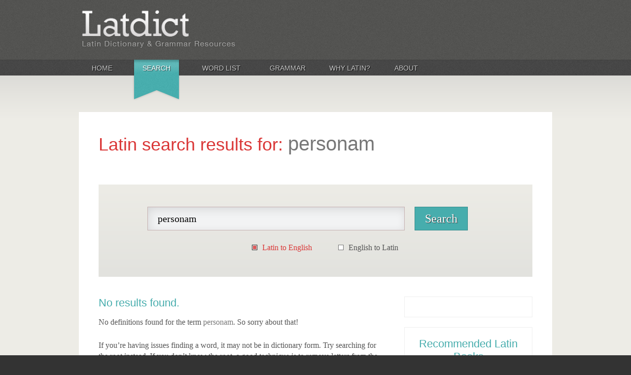

--- FILE ---
content_type: text/html
request_url: https://latin-dictionary.net/search/latin/personam
body_size: 8492
content:
<!doctype html>
<!--[if lt IE 7 ]> <html class="no-js ie6" lang="en"> <![endif]-->
<!--[if IE 7 ]>    <html class="no-js ie7" lang="en"> <![endif]-->
<!--[if IE 8 ]>    <html class="no-js ie8" lang="en"> <![endif]-->
<!--[if (gte IE 9)|!(IE)]><!--> <html class="no-js" lang="en"> <!--<![endif]-->
<head>
  <meta charset="utf-8">
  <meta http-equiv="X-UA-Compatible" content="IE=edge,chrome=1">

  <title>Latin Definitions for: personam (Latin Search) - Latin Dictionary and Grammar Resources - Latdict</title>
  <meta name="description" content="">
  <meta name="keywords" content="">  
  <meta name="author" content="Kevin D. Mahoney">
	<meta name="viewport" content="width=device-width, initial-scale=1.0, maximum-scale=1.0, user-scalable=0">
  
  <link rel="shortcut icon" href="/favicon.ico">
  <link rel="apple-touch-icon" href="/apple-touch-icon.png">
  <link rel="stylesheet" media="screen" href="/css/screen.css?v=2">
  <link href="http://fonts.googleapis.com/css?family=Quando" rel="stylesheet" type="text/css">
  <link href="http://fonts.googleapis.com/css?family=Droid+Serif:400,700,400italic" rel="stylesheet" type="text/css">
  
  <script src="/scripts/modernizr-2.6.1.min.js"></script>  
  <script src="//ajax.googleapis.com/ajax/libs/jquery/1.8.0/jquery.min.js"></script>
  <script>window.jQuery || document.write('<script src="js/vendor/jquery-1.8.0.min.js"><\/script>')</script>
  <script src="/scripts/niceFormWidgets.jquery.js"></script>
	<script src="/scripts/autoComplete.jquery.js"></script>
</head>

<body id="page-latin-definitions-for-personam-latin-search" class="latin-definitions-for-personam-latin-search page-search-results">
  <div id="container">
    <header>
      <div id="caput">
        <div id="implicatus-capitis">
          <a href="/" id="pagina-logo"><h2>Latdict Latin Dictionary</h2></a>
          <div id="my-account-box" class="clearfix">
	<h3>My Account</h3>
	<div id="account-box-actions">
	  <a href="/user" id="button-login" class="account-button">Login</a>
	  <a href="/user/register" id="button-register" class="account-button clear-fix">Register</a>
	</div>
	<p><a href="#" id="why-register">why register?</a></p>
</div>          
        </div>
        <!-- optiones super incipio -->
        <div id="optiones-super">
          <ul id="top-menu" class="clearfix"><li class="top-menu-home"><a title="Home" href="https://latin-dictionary.net/">Home</a></li><li class="top-menu-search top-menu-search-active active"><a title="Search" href="https://latin-dictionary.net/search">Search</a></li><li class="top-menu-word-list"><a title="Word List" href="https://latin-dictionary.net/list/letter/a">Word List</a></li><li class="top-menu-grammar"><a title="Grammar" href="https://latin-dictionary.net/grammar">Grammar</a></li><li class="top-menu-why-latin"><a title="Why Latin?" href="https://latin-dictionary.net/why-latin">Why Latin?</a></li><li class="top-menu-about"><a title="About" href="https://latin-dictionary.net/about">About</a></li></ul>        </div>
        <!-- optiones super subsisto -->  
      </div>
    </header>
    
    <div id="implicatus" role="main">
      <div id="implicatus-interior">
        <div id="corpus" class="clearfix">
                           
          <div id="corpus-content">
						
            	<h1>Latin search results for: <span class="term">personam</span></h1>

<!-- arcam quaerare incipio -->
<div id="search-box" class="search-box">
  <div id="search-box-content">
    <form method="post" action="https://latin-dictionary.net/search" id="search-frontpage">
      <input type="text" name="term" id="term" placeholder="How do you want to do this?" value="personam" />
      <input type="submit" name="submit" id="submit" value="Search" />
      <div id="languages" class="clearfix">
        <div class="radio-row clearfix">
          <input type="radio" name="language" id="radio-language-latin" value="latin" class="niceFormWidget" checked /> <label for="radio-language-latin">Latin to English</label>
        </div>
        <div class="radio-row clearfix">
          <input type="radio" name="language" id="radio-language-english" value="english" class="niceFormWidget" /> <label for="radio-language-english">English to Latin</label>
        </div>
      </div>
    </form>    
  </div>
  <script>
    $(function(){
      $(".niceFormWidget").niceFormWidgets();
			$("#term").autoComplete();
    });
  </script>
</div><!-- arcam quaerare subsisto -->


<div id="column-wrapper">
  <!-- results -->
  <div id="search-results-list">
    	
              <div class="no-results">		
    	   	<h3 class="first">No results found.</h3>		
    	   	<p>No definitions found for the term <span class="term">personam</span>. So sorry about that!</p>
    	   	<p>If you&rsquo;re having issues finding a word, it may not be in dictionary form.  Try searching for the root instead.  If you don&rsquo;t know the root, a good technique is to remove letters from the end of the word until you get a result. For example, <strong>agricoli</strong> won&rsquo;t return any results; however, if you remove the <strong>-i</strong> and search for <strong>agric</strong>, you&rsquo;ll get desired search result (and possibly several related words as well!).</p>
    	  </div>
    		
      </div>
  
  <div id="sidebar-search" class="sidebar sidebar-right">

  <div class="ad-160-box sidebar-box" id="sidebar-ad-unit">
    <div class="ad-160">
      <script type="text/javascript"><!--
          google_ad_client = "ca-pub-5024402054078339";
          /* New Latdict Skyscraper */
          google_ad_slot = "4704117545";
          google_ad_width = 160;
          google_ad_height = 600;
          //-->
      </script>
      <script type="text/javascript"
      src="http://pagead2.googlesyndication.com/pagead/show_ads.js">
      </script>  
    </div>
  </div>
	
  <div class="ad-amazon-box sidebar-box">    
    <h3 class="centered">Recommended Latin Books</h3>
    <div class="ad-amazon">
      <iframe src="http://rcm.amazon.com/e/cm?lt1=_blank&bc1=FFFFFF&IS2=1&bg1=FFFFFF&fc1=555555&lc1=DA3737&t=latdict-20&o=1&p=8&l=as1&m=amazon&f=ifr&ref=qf_sp_asin_til&asins=0025225804" style="width:120px;height:240px;" scrolling="no" marginwidth="0" marginheight="0" frameborder="0"></iframe>
    </div>
    <div class="ad-amazon">
      <iframe src="http://rcm.amazon.com/e/cm?t=latdict-20&o=1&p=8&l=as1&asins=019861005X&ref=tf_til&fc1=555555&IS2=1&lt1=_blank&m=amazon&lc1=DA3737&bc1=FFFFFF&bg1=FFFFFF&f=ifr" style="width:120px;height:240px;" scrolling="no" marginwidth="0" marginheight="0" frameborder="0"></iframe>
    </div>
  </div>
</div>  
  <!-- /results -->
  
</div>

 
          </div>
                                  
      	</div>
      </div>
    </div>
    
      
    
    <footer>
      <div id="fundus">
        <ul id="footer-menu" class="clearfix"><li class="footer-menu-home"><a title="Home" href="https://latin-dictionary.net/">Home</a></li><li class="footer-menu-search footer-menu-search-active active"><a title="Search" href="https://latin-dictionary.net/search">Search</a></li><li class="top-menu-word-list"><a title="Word List" href="https://latin-dictionary.net/list/letter/a">Word List</a></li><li class="footer-menu-grammar"><a title="Grammar" href="https://latin-dictionary.net/grammar">Grammar</a></li><li class="footer-menu-why-latin"><a title="Why Latin?" href="https://latin-dictionary.net/why-latin">Why Latin?</a></li><li class="footer-menu-about"><a title="About" href="https://latin-dictionary.net/about">About</a></li></ul>      </div>
      <div id="fundus-lex">Site copyright &copy; 2002-2026 Kevin D. Mahoney (@kabojnk) and the Latdict Group.  All rights reserved. Additional site development and educational support by Whitney Wallace. Lastly, we would like to give a special posthumous thanks to USAF Col. William Whitaker for all that he has done.<br /></div>    </footer>
  </div>

  <!--[if lt IE 7 ]>
    <script src="/scripts/dd_belatedpng.js"></script>
    <script>DD_belatedPNG.fix("img, .png_bg");</script>
  <![endif]-->

  <script>
    (function(i,s,o,g,r,a,m){i['GoogleAnalyticsObject']=r;i[r]=i[r]||function(){
    (i[r].q=i[r].q||[]).push(arguments)},i[r].l=1*new Date();a=s.createElement(o),
    m=s.getElementsByTagName(o)[0];a.async=1;a.src=g;m.parentNode.insertBefore(a,m)
    })(window,document,'script','//www.google-analytics.com/analytics.js','ga');
    ga('create', 'UA-2150371-1', 'auto');
    ga('send', 'pageview');
  </script>
</body>
</html>